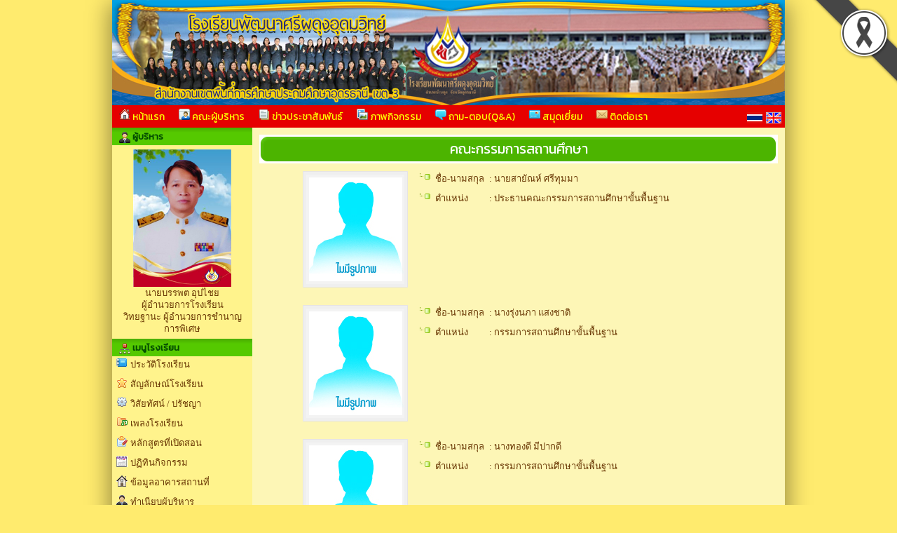

--- FILE ---
content_type: text/html; charset=UTF-8
request_url: http://www.phatthanasriphadung.ac.th/school-board
body_size: 6459
content:






<html>
<head>
<meta http-equiv="Content-Type" content="text/html; charset=utf-8">
<title>คณะกรรมการสถานศึกษา</title>
<meta name="description" content="คณะกรรมการสถานศึกษา โรงเรียนพัฒนาศรีผดุงอุดมวิทย์ 472 หมู่ที่ 7  ถนนสิทธิประศาสตร์  บ้านศรีผดุง ต.ศรีสุทโธ อ.บ้านดุง จ.อุดรธานี 41190 สำนักงานเขตพื้นที่การศึกษาประถมศึกษาอุดรธานี เขต 3">
<meta name="keywords" content="คณะกรรมการสถานศึกษา,โรงเรียนพัฒนาศรีผดุงอุดมวิทย์ , สำนักงานเขตพื้นที่การศึกษาประถมศึกษาอุดรธานี เขต3 , สพฐ , กระทรวงศึกษาธิการ , หลักสูตรแกนกลาง 2551 , ตำบลศรีสุทโธ , อำเภอบ้านดุง , จังหวัดอุดรธานี">
<link rel="stylesheet" href="site/css/style.css" type="text/css" media="screen" />
<link rel="stylesheet" href="https://cdnjs.cloudflare.com/ajax/libs/font-awesome/5.15.3/css/all.min.css">
<link rel='stylesheet' href='site/css/style-960.css' type='text/css' media='screen' /><style>a.link:link {color: #663300;}
								  a.link:visited {color: #663300;}
								  a.link:hover {color: #ff0000;}
								  a.link:active {color: #663300;}
								  body { color : #663300; }
								  </style><link rel='icon' href='_files/webconfig/41106787_0_20210215-145135.png' type='image/png' sizes='16x16'>
<style>
.cookie-container {
  position: fixed;
  bottom: -100%;
  left: 0;
  right: 0;
  background: rgba(0,0,0,.7);
  color: #f5f6fa;
  box-shadow: 0 -2px 16px rgba(47, 54, 64, 0.39);
  transition: 400ms;
  text-align:center;
  font-family: Athiti;
}

.cookie-container.active {
  bottom: 0;
}

.cookie-btn {
  background: #037ae1;
  border: 0;
  color: #f5f6fa;
  padding: 10px 10px;
  font-size: 14px;
  border-radius: 8px;
  cursor: pointer;
  font-family: Athiti;
}

.cookie-link{
  background: #037ae1;
  border: 0;
  color: #f5f6fa;
  padding: 10px 10px;
  font-size: 14px;
  border-radius: 8px;
  font-family: Athiti;  
}
</style><script type="text/javascript" src="js/jquery-1.5.1.min.js"></script>
</head>


    <body bgcolor="#ffeb6e" leftmargin="0" topmargin="0" marginwidth="0" marginheight="0">

<img src='_files_share/images/black_ribbon_top_right.png' class='black-ribbon stick-top stick-right' /><div id="wrapper">
<center>
<div id="box_shadow">

  <div class="box header">
	
	
		  
		               	<style>
					.head-web {
						background-image: url('_files/webconfig/41106787_2_20210215-145242.jpg');
						background-repeat: no-repeat;
						background-position: top center;
						height:150px;
					} 				
				</style>
				<div class="head-web"><div class="logo"></div></div>      
      		 
	<div class='navigation_menu_item'>
        <div class='floatleft'>  
              
            

            	
                        <a href='mainpage'><img src='images/img/itop_04.png'/> หน้าแรก</a>
                        <a href='executives'><img src='images/img/itop_05.png'/> คณะผู้บริหาร</a>
                        <a href='news'><img src='images/img/itop_06.png'/> ข่าวประชาสัมพันธ์</a>
                        <a href='gallery'><img src='images/img/itop_07.png'/> ภาพกิจกรรม</a>
                        <a href='webboard'><img src='images/img/itop_01.png'/> ถาม-ตอบ(Q&A)</a>
                        <a href='guestbook'><img src='images/img/itop_02.png'/> สมุดเยี่ยม</a>
                        <a href='contact'><img src='images/img/itop_03.png'/> ติดต่อเรา</a>
            
			

			              
        </div>
        <div class="floatright">
          <table cellpadding="0" cellspacing="0" border="0">
            <tr>
              <td style='padding-right:5px;'><a href="th" title="ภาษาไทย" class='flag'><img src="_files_share/images/icon_thai.gif" border='0' alt="ภาษาไทย"/></a></td>
              <td style='padding-right:5px;'><a href="en" title="ภาษาอังกฤษ" class='flag'><img src="_files_share/images/icon_english.gif" border='0' alt="ภาษาอังกฤษ"/></a></td>
            </tr>
          </table>
        </div>
    </div>    

	<link rel="stylesheet" href="https://cdnjs.cloudflare.com/ajax/libs/font-awesome/4.7.0/css/font-awesome.min.css">
    <style>
    .navigation_menu_item {
      overflow: hidden;
      background-color:#e60000;
          }
 
    .navigation_menu_item a {
      float: left;
      color: #ffff00; /*font color white*/
      text-decoration: none;
      text-align: center;
    }
 
    .dropdown {
      float: left;
      overflow: hidden;
    }
 
    .dropdown .dropbutton {
      border: none;
      outline: none;
      color: #ffff00;
      background-color: inherit;
      margin: 0;
      padding: 0px 0px;
    }
 
    .navigation_menu_item a:hover, .dropdown:hover .dropbutton {
      background-color: #e60000;;
      color: black;
    }
 
    .dropdown-content {
      display: none;
      position: absolute;
      background-color: #e6e6fa;
      z-index: 1;
    }
 
    .dropdown-content a {
      display: block;
      float: none;
      color: black;
      text-decoration: none;
      text-align: left;
    }
 
    .dropdown:hover .dropdown-content {
      display: block;
    }
 
    .dropdown-content a:hover {
      background-color: #87cefa;
    }

    
    .floatleft {
        float:left;
    }
    
    .floatright {
        float:right;
        padding:10 0 0 0;
    }

    .floatright .flag{
      padding:5px 5px;
      margin: auto;
      text-decoration: none;
      width:22px;
    }    
    .floatright a {
      padding:0 0 !important;
      margin:0 0 !important;
      text-decoration: none;
    }
  </style>  
  </div>


<table cellpadding="0" cellspacing="0" border="0" class="wrapper">
	<tr>
    	        <td class="sidebar" style="background-color:#fdf6b6;">
        	<div align="center"> 

<div style="text-align:center; width:100%;">
<table cellpadding="0" cellspacing="0" border="0" style="width:100%;" class="textData">
    		<tr><td class="bg_title" style="background-color:#55c900;color:#034d01;"><img src="_files_share/images/img/bul_boss.png" align="absmiddle"> ผู้บริหาร</td></tr>
              
    <tr><td style=" background-color:#fff38c;border:solid 1px #fff38c; padding:5px; line-height:13pt; text-align:center" align="center">
                        <img src="_files_school/41106787/person/thumb/41106787_0_20241010-085828.png" width="140" border="0"><br />
                นายบรรพต อุปไชย<br />
                ผู้อำนวยการโรงเรียน <br> วิทยฐานะ ผู้อำนวยการชำนาญการพิเศษ            </td></tr>                            
</table> 
</div>	    
<div style="text-align:center;">
<table cellpadding='0' cellspacing='0' border='0' style="width:100%">
    <tr>
		                <td class="bg_title" style=" background-color:#55c900; color:#034d01;"><img src="_files_share/images/img/bul_menu.png" align="absmiddle"> เมนูโรงเรียน</td></tr>                    
            
	</tr>
    <tr><td style=" background-color:#fff38c;border:solid 1px #fff38c;" align="center">
                <table cellpadding='0' cellspacing='0' border='0' width='100%' class='menu_site'>
				           
                <tr>
                                                <td style="border:none; border-bottom:solid 1px #DADADA dotted; text-align:left" valign="bottom" class="bul_menu2" align="left">
                                 <a class='link' style="color:" href="datashow_63257"  title="ประวัติโรงเรียน">ประวัติโรงเรียน</a>
                            </td>                    
                                        </tr>
           		           
                <tr>
                                                <td style="border:none; border-bottom:solid 1px #DADADA dotted; text-align:left" valign="bottom" class="bul_menu22" align="left">
                                 <a class='link' style="color:" href="datashow_63258"  title="สัญลักษณ์โรงเรียน">สัญลักษณ์โรงเรียน</a>
                            </td>                    
                                        </tr>
           		           
                <tr>
                                                <td style="border:none; border-bottom:solid 1px #DADADA dotted; text-align:left" valign="bottom" class="bul_menu10" align="left">
                                 <a class='link' style="color:" href="datashow_63259"  title="วิสัยทัศน์ / ปรัชญา">วิสัยทัศน์ / ปรัชญา</a>
                            </td>                    
                                        </tr>
           		           
                <tr>
                                                <td style="border:none; border-bottom:solid 1px #DADADA dotted; text-align:left" valign="bottom" class="bul_menu13" align="left">
                                 <a class='link' style="color:" href="datashow_63261"  title="เพลงโรงเรียน">เพลงโรงเรียน</a>
                            </td>                    
                                        </tr>
           		           
                <tr>
                                                <td style="border:none; border-bottom:solid 1px #DADADA dotted; text-align:left" valign="bottom" class="bul_menu40" align="left">
                                 <a class='link' style="color:" href="datashow_63262"  title="หลักสูตรที่เปิดสอน">หลักสูตรที่เปิดสอน</a>
                            </td>                    
                                        </tr>
           		           
                <tr>
                                                <td style="border:none; border-bottom:solid 1px #DADADA dotted; text-align:left" valign="bottom" class="bul_menu112" align="left">
                                 <a class='link' style="color:" href="calendar-school"  title="ปฏิทินกิจกรรม">ปฏิทินกิจกรรม</a>
                            </td>                    
                                        </tr>
           		           
                <tr>
                                                <td style="border:none; border-bottom:solid 1px #DADADA dotted; text-align:left" valign="bottom" class="bul_menu119" align="left">
                                 <a class='link' style="color:" href="building"  title="ข้อมูลอาคารสถานที่">ข้อมูลอาคารสถานที่</a>
                            </td>                    
                                        </tr>
           		           
                <tr>
                                                <td style="border:none; border-bottom:solid 1px #DADADA dotted; text-align:left" valign="bottom" class="bul_menu24" align="left">
                                 <a class='link' style="color:" href="management-team"  title="ทำเนียบผู้บริหาร">ทำเนียบผู้บริหาร</a>
                            </td>                    
                                        </tr>
           		           
                <tr>
                                                <td style="border:none; border-bottom:solid 1px #DADADA dotted; text-align:left" valign="bottom" class="bul_menu23" align="left">
                                 <a class='link' style="color:" href="school-board"  title="คณะกรรมการสถานศึกษา">คณะกรรมการสถานศึกษา</a>
                            </td>                    
                                        </tr>
           		           
                <tr>
                                                <td style="border:none; border-bottom:solid 1px #DADADA dotted; text-align:left" valign="bottom" class="bul_menu4" align="left">
                                 <a class='link' style="color:" href="students-committee"  title="คณะกรรมการนักเรียน">คณะกรรมการนักเรียน</a>
                            </td>                    
                                        </tr>
           		           
                <tr>
                                                <td style="border:none; border-bottom:solid 1px #DADADA dotted; text-align:left" valign="bottom" class="bul_menu79" align="left">
                                 <a class='link' style="color:" href="datashow_63268"  title="ข้อมูลนักเรียน">ข้อมูลนักเรียน</a>
                            </td>                    
                                        </tr>
           		           
                <tr>
                                                <td style="border:none; border-bottom:solid 1px #DADADA dotted; text-align:left" valign="bottom" class="bul_menu23" align="left">
                                 <a class='link' style="color:" href="datashow_63637"  title="อักษรย่อและสีประจำโรงเรียน">อักษรย่อและสีประจำโรงเรียน</a>
                            </td>                    
                                        </tr>
           		           
                <tr>
                                                <td style="border:none; border-bottom:solid 1px #DADADA dotted; text-align:left" valign="bottom" class="bul_menu79" align="left">
                                 <a class='link' style="color:" href="datashow_63638"  title="ระเบียบโรงเรียน">ระเบียบโรงเรียน</a>
                            </td>                    
                                        </tr>
           		           
                <tr>
                                                <td style="border:none; border-bottom:solid 1px #DADADA dotted; text-align:left" valign="bottom" class="bul_menu0" align="left">
                                 <a class='link' style="color:" href="datashow_63639"  title=""></a>
                            </td>                    
                                        </tr>
           		        </table>   
                                       
    </td></tr>                            
</table> 
</div>
<!--------- คณะผู้บริหารและบุคลากร ----------->      
<div style="text-align:center; ">
<table cellpadding="0" cellspacing="0" border="0" style="width:100%;">
    		<tr><td class="bg_title" style=" background-color:#55c900; color:#034d01;"><img src="_files_share/images/img/bul_person.png" align="absmiddle"> ฝ่ายบริหารและบุคลากร</td></tr>
      
    <tr><td style=" background-color:#fff38c;border:solid 1px #fff38c;" align="center">
        <table cellpadding="0" cellspacing="0" border="0" width="100%" class="menu_site">
              <tr>
                  <td style="border:none; border-bottom:solid 1px #DADADA dotted;" valign="bottom" align="left">
                      <div id='menu1'>
                          <ul>
                              <li>
                                  <a class='link' href="person_1" title="คณะผู้บริหาร">
                                      <img src="_files_share/images/gif/144.gif" align="absmiddle" border="0" />&nbsp;คณะผู้บริหาร                                  </a>
                              </li>
                          </ul>
                      </div>                                        
                  </td></tr>   
                   
              <tr>
                  <td style="border:none; border-bottom:solid 1px #DADADA dotted;" valign="bottom" align="left">
                      <div id='menu1'>
                          <ul>
                              <li>
                                  <a class='link' href="person_4845" title="สายชั้นอนุบาล">
                                      <img src="_files_share/images/gif/144.gif" align="absmiddle" border="0" />&nbsp;สายชั้นอนุบาล                                  </a>
                              </li>
                          </ul>
                      </div>                                        
                  </td></tr>  
                     
              <tr>
                  <td style="border:none; border-bottom:solid 1px #DADADA dotted;" valign="bottom" align="left">
                      <div id='menu1'>
                          <ul>
                              <li>
                                  <a class='link' href="person_4846" title="สายชั้นประถมศึกษาปีที่ 1">
                                      <img src="_files_share/images/gif/144.gif" align="absmiddle" border="0" />&nbsp;สายชั้นประถมศึกษาปีที่ 1                                  </a>
                              </li>
                          </ul>
                      </div>                                        
                  </td></tr>  
                     
              <tr>
                  <td style="border:none; border-bottom:solid 1px #DADADA dotted;" valign="bottom" align="left">
                      <div id='menu1'>
                          <ul>
                              <li>
                                  <a class='link' href="person_4847" title="สายชั้นประถมศึกษาปีที่ 2">
                                      <img src="_files_share/images/gif/144.gif" align="absmiddle" border="0" />&nbsp;สายชั้นประถมศึกษาปีที่ 2                                  </a>
                              </li>
                          </ul>
                      </div>                                        
                  </td></tr>  
                     
              <tr>
                  <td style="border:none; border-bottom:solid 1px #DADADA dotted;" valign="bottom" align="left">
                      <div id='menu1'>
                          <ul>
                              <li>
                                  <a class='link' href="person_4848" title="สายชั้นประถมศึกษาปีที่ 3">
                                      <img src="_files_share/images/gif/144.gif" align="absmiddle" border="0" />&nbsp;สายชั้นประถมศึกษาปีที่ 3                                  </a>
                              </li>
                          </ul>
                      </div>                                        
                  </td></tr>  
                     
              <tr>
                  <td style="border:none; border-bottom:solid 1px #DADADA dotted;" valign="bottom" align="left">
                      <div id='menu1'>
                          <ul>
                              <li>
                                  <a class='link' href="person_4849" title="สายชั้นประถมศึกษาปีที่ 4">
                                      <img src="_files_share/images/gif/144.gif" align="absmiddle" border="0" />&nbsp;สายชั้นประถมศึกษาปีที่ 4                                  </a>
                              </li>
                          </ul>
                      </div>                                        
                  </td></tr>  
                     
              <tr>
                  <td style="border:none; border-bottom:solid 1px #DADADA dotted;" valign="bottom" align="left">
                      <div id='menu1'>
                          <ul>
                              <li>
                                  <a class='link' href="person_4850" title="สายชั้นประถมศึกษาปีที่ 5">
                                      <img src="_files_share/images/gif/144.gif" align="absmiddle" border="0" />&nbsp;สายชั้นประถมศึกษาปีที่ 5                                  </a>
                              </li>
                          </ul>
                      </div>                                        
                  </td></tr>  
                     
              <tr>
                  <td style="border:none; border-bottom:solid 1px #DADADA dotted;" valign="bottom" align="left">
                      <div id='menu1'>
                          <ul>
                              <li>
                                  <a class='link' href="person_4851" title="สายชั้นประถมศึกษาปีที่ 6">
                                      <img src="_files_share/images/gif/144.gif" align="absmiddle" border="0" />&nbsp;สายชั้นประถมศึกษาปีที่ 6                                  </a>
                              </li>
                          </ul>
                      </div>                                        
                  </td></tr>  
                                                                  
        </table>  
                                      
    </td></tr>                            
</table>    
</div><!--------- โหวด ----------->     
	
<div style="text-align:center; ">
<table cellpadding="0" cellspacing="0" border="0" style="width:100%;">
    		<tr><td class="bg_title" style=" background-color:#55c900; color:#034d01;"><img src="_files_share/images/img/bul_vote.png" align="absmiddle"> แบบสำรวจความคิดเห็น</td></tr>
         
    <tr><td style=" background-color:#fff38c;border:solid 1px #fff38c;" align="center">
<table cellpadding="1" cellspacing="1" border="0" width="95%" align="center" class="textData">
                    <script language="JavaScript">
                    <!--
                    function MM_openBrWindow(theURL,winName,features) { //v2.0
                    window.open(theURL,winName,features).focus();
                    }
                    //-->
                    </script>
                                                <tr><td align="center"><font color="#FF0000">ไม่พบข้อมูล</font></td></tr>
                                        
                </table>            	
    </td></tr>                            
</table>    
</div>    <style>
.imagedropshadow {
	padding: 2px;
	border: solid 1px #EFEFEF;
}
a:hover img.imagedropshadow {
	border: solid 1px #CCC;
	-moz-box-shadow: 1px 1px 2px #999;
	-webkit-box-shadow: 1px 1px 2px #999;
        box-shadow: 1px 1px 2px #999;
}
</style>
<div style="text-align:center; ">
<table cellpadding='0' cellspacing='0' border='0' style="width:100%;">
    
  		<tr><td class="bg_title" style=" background-color:#55c900;color:#034d01;"><img src="_files_share/images/img/bul_menu.png" align="absmiddle"> ลิงก์น่าสนใจ</td></tr>
    
    <tr><td style=" background-color:#fff38c;border:solid 1px #fff38c; width:190px; text-align:center;" align='center'>
        <a rel="nofollow" href="http://www.moe.go.th/" title="กระทรวงศึกษาธิการ" target="_blank"><img src="images/banner/04-moe.gif" width="180" border="0" class="imagedropshadow" /></a></br>
        <a rel="nofollow" href="https://www.dltv.ac.th" title="มูลนิธิการศึกษาทางไกลผ่านดาวเทียม" target="_blank"><img src="images/banner/17-dltv.jpg" width="180" border="0" class="imagedropshadow" /></a></br>
        <a rel="nofollow" href="http://www.opec.go.th/" title="สำนักงานคณะกรรมการส่งเสริมการศึกษาเอกชน" target="_blank"><img src="images/banner/02-opec.gif" width="180" border="0" class="imagedropshadow" /></a></br>
        <a rel="nofollow" href="http://www.onesqa.or.th/th/index.php" title="สำนักงานรับรองมาตรฐานและประเมินคุณภาพการศึกษา(องค์การมหาชน)" target="_blank"><img src="images/banner/03-onesqa.gif" width="180" border="0" class="imagedropshadow" /></a></br>
        <a rel="nofollow" href="http://www.ksp.or.th/" title="คุรุสภา - สภาครูและบุคคลากรทางการศึกษา" target="_blank"><img src="images/banner/05-ksp.gif" width="180" border="0" class="imagedropshadow" /></a></br>
        <a rel="nofollow" href="https://www.mdes.go.th" title="MICT :: กระทรวงเทคโนโลยีสารสนเทศและการสื่อสาร" target="_blank"><img src="images/banner/06-mict.gif" width="180" border="0" class="imagedropshadow" /></a></br>
        <a rel="nofollow" href="http://www.trueplookpanya.com/true/index.php" title="True ปลูกปัญญา" target="_blank"><img src="images/banner/09-true.jpg" width="180" border="0" class="imagedropshadow" /></a></br>
        <a rel="nofollow" href="https://smartjob.doe.go.th/" title="Thai มีงานทำ" target="_blank"><img src="images/banner/thaijob.jpg" width="180" border="0" class="imagedropshadow" /></a></br>
        <a rel="nofollow" href="http://www.kruthai.net" title="ครูไทย" target="_blank"><img src="/banner/bannerkruthai.jpg" width="180" border="0" class="imagedropshadow" /></a></br>
        <a rel="dofollow" href="http://www.thaischool.in.th/" title="เว็บโรงเรียน" target="_blank"><img src="/banner/thaischool.jpg" width="180" border="0" class="imagedropshadow" /></a></br>
    </td></tr>                            
</table>    
</div>    <!--------- สถิติผู้เยี่ยมชม ----------->    
<div style="text-align:center; ">

<table cellpadding="0" cellspacing="0" border="0" style="width:100%;">
    		<tr><td class="bg_title" style=" background-color:#55c900; color:#034d01;"><img src="_files_share/images/img/bul_counter.png" align="absmiddle"> สถิติผู้เยี่ยมชม</td></tr>
      
    <tr><td style=" background-color:#fff38c;border:solid 1px #fff38c;" align="center">
         
            
            <table width="95%" cellpadding="1" cellspacing="1" border="0" class="textData">
				                <tr>
                    <td>เปิดเว็บไซต์</td>
                    <td align="right">27/01/2021</td>
                </tr>
                                
                                <tr>
             	   <td>ปรับปรุง</td>
                    <td align="right">14/11/2025</td>
                </tr>
				                <tr>
                    <td>สถิติผู้เข้าชม</td>
                    <td align="right">249026</td>
                </tr>
                <tr>
                    <td>Page Views</td>
                    <td align="right">918871</td>
                </tr>
            </table>     
                
    </td></tr>                            
</table>    
</div>     
<table cellpadding="0" cellpadding="0" width="100%" border="0">
	<tr>
	  <td valign="top" align="center">
		
				
		<table width="100%" align="center" cellpadding="0" cellpadding="0">
			<tr>
				<td align="left" style="padding:0 0 5px 0;">
									</td>
			 </tr>
			                        
		</table>

	  </td>
	</tr>
  </table> </div>
        </td>
                
        <td class="content" style="background-color:#fdf6b6">
        
                <!--------------------------  จุดเริ่มต้นข้อมูล ------------------------->
<table width="100%" height="41" border="0" cellpadding="0" cellspacing="0" style=" background-color:#55c900;">
	<tr>
		<td><img src="_files_share/images/bar_blank_01.png" width="25" height="41" alt=""></td>
		<td background="_files_share/images/bar_blank_02.png" width="100%" height="41" class="txt_title_bar">
			คณะกรรมการสถานศึกษา        </td>
		<td><img src="_files_share/images/bar_blank_03.png" width="25" height="41" alt=""></td>
	</tr>
</table>  
        

        
<table cellpadding="0" cellpadding="0" border="0" width="100%">
	<tr>	
        <td width="100%" valign="top" align="center" style="padding:0 5px 3px 50px;">

                  <table cellpadding="3" cellpadding="3" width="100%">
                          <tr>
                              <td width="160" valign="top" align="center">
                                                                    	  <table cellpadding="0" cellpadding="0" border="0"><tr><td valign="top" align="center">
                                      <div class="img">
                                          <img src="_files_share/images/img/nopic_person.jpg" border="0"></div>
                                      </td></tr></table>
                                                                </td>
                              <td align="left" valign="top" style="line-height:16pt;">
                                  <table cellpadding="3" cellspacing="1" border="0" class="textData">
                                  		<tr>
                                        	<td class="bul_icon05">ชื่อ-นามสกุล</td>
                                            <td>: นายสายัณห์  ศรีทุมมา</td></tr>
                                        <tr>
                                        	<td class="bul_icon05">ตำแหน่ง</td>
                                            <td>: ประธานคณะกรรมการสถานศึกษาขั้นพื้นฐาน</td></tr>
                                  		                                            
                                         
                                                                                      
                                  		                                        <!--<tr><td class="bul_icon09" valign="top" colspan="2"><a class='link' href="school-board/management-team-10213/">เพิ่มเติม..</a></td></tr> -->
                                  </table>
                              </td></tr>                                    
                  </table> 

		</td>
	</tr>
</table>    

        
<table cellpadding="0" cellpadding="0" border="0" width="100%">
	<tr>	
        <td width="100%" valign="top" align="center" style="padding:0 5px 3px 50px;">

                  <table cellpadding="3" cellpadding="3" width="100%">
                          <tr>
                              <td width="160" valign="top" align="center">
                                                                    	  <table cellpadding="0" cellpadding="0" border="0"><tr><td valign="top" align="center">
                                      <div class="img">
                                          <img src="_files_share/images/img/nopic_person.jpg" border="0"></div>
                                      </td></tr></table>
                                                                </td>
                              <td align="left" valign="top" style="line-height:16pt;">
                                  <table cellpadding="3" cellspacing="1" border="0" class="textData">
                                  		<tr>
                                        	<td class="bul_icon05">ชื่อ-นามสกุล</td>
                                            <td>: นางรุ่งนภา  แสงชาติ</td></tr>
                                        <tr>
                                        	<td class="bul_icon05">ตำแหน่ง</td>
                                            <td>: กรรมการสถานศึกษาขั้นพื้นฐาน</td></tr>
                                  		                                            
                                         
                                                                                      
                                  		                                        <!--<tr><td class="bul_icon09" valign="top" colspan="2"><a class='link' href="school-board/management-team-10214/">เพิ่มเติม..</a></td></tr> -->
                                  </table>
                              </td></tr>                                    
                  </table> 

		</td>
	</tr>
</table>    

        
<table cellpadding="0" cellpadding="0" border="0" width="100%">
	<tr>	
        <td width="100%" valign="top" align="center" style="padding:0 5px 3px 50px;">

                  <table cellpadding="3" cellpadding="3" width="100%">
                          <tr>
                              <td width="160" valign="top" align="center">
                                                                    	  <table cellpadding="0" cellpadding="0" border="0"><tr><td valign="top" align="center">
                                      <div class="img">
                                          <img src="_files_share/images/img/nopic_person.jpg" border="0"></div>
                                      </td></tr></table>
                                                                </td>
                              <td align="left" valign="top" style="line-height:16pt;">
                                  <table cellpadding="3" cellspacing="1" border="0" class="textData">
                                  		<tr>
                                        	<td class="bul_icon05">ชื่อ-นามสกุล</td>
                                            <td>: นางทองดี  มีปากดี</td></tr>
                                        <tr>
                                        	<td class="bul_icon05">ตำแหน่ง</td>
                                            <td>: กรรมการสถานศึกษาขั้นพื้นฐาน</td></tr>
                                  		                                            
                                         
                                                                                      
                                  		                                        <!--<tr><td class="bul_icon09" valign="top" colspan="2"><a class='link' href="school-board/management-team-10217/">เพิ่มเติม..</a></td></tr> -->
                                  </table>
                              </td></tr>                                    
                  </table> 

		</td>
	</tr>
</table>    

        
<table cellpadding="0" cellpadding="0" border="0" width="100%">
	<tr>	
        <td width="100%" valign="top" align="center" style="padding:0 5px 3px 50px;">

                  <table cellpadding="3" cellpadding="3" width="100%">
                          <tr>
                              <td width="160" valign="top" align="center">
                                                                    	  <table cellpadding="0" cellpadding="0" border="0"><tr><td valign="top" align="center">
                                      <div class="img">
                                          <img src="_files_share/images/img/nopic_person.jpg" border="0"></div>
                                      </td></tr></table>
                                                                </td>
                              <td align="left" valign="top" style="line-height:16pt;">
                                  <table cellpadding="3" cellspacing="1" border="0" class="textData">
                                  		<tr>
                                        	<td class="bul_icon05">ชื่อ-นามสกุล</td>
                                            <td>: นายสุวรรณ  สัมพะโว  </td></tr>
                                        <tr>
                                        	<td class="bul_icon05">ตำแหน่ง</td>
                                            <td>: กรรมการสถานศึกษาขั้นพื้นฐาน</td></tr>
                                  		                                            
                                         
                                                                                      
                                  		                                        <!--<tr><td class="bul_icon09" valign="top" colspan="2"><a class='link' href="school-board/management-team-10219/">เพิ่มเติม..</a></td></tr> -->
                                  </table>
                              </td></tr>                                    
                  </table> 

		</td>
	</tr>
</table>    

        
<table cellpadding="0" cellpadding="0" border="0" width="100%">
	<tr>	
        <td width="100%" valign="top" align="center" style="padding:0 5px 3px 50px;">

                  <table cellpadding="3" cellpadding="3" width="100%">
                          <tr>
                              <td width="160" valign="top" align="center">
                                                                    	  <table cellpadding="0" cellpadding="0" border="0"><tr><td valign="top" align="center">
                                      <div class="img">
                                          <img src="_files_share/images/img/nopic_person.jpg" border="0"></div>
                                      </td></tr></table>
                                                                </td>
                              <td align="left" valign="top" style="line-height:16pt;">
                                  <table cellpadding="3" cellspacing="1" border="0" class="textData">
                                  		<tr>
                                        	<td class="bul_icon05">ชื่อ-นามสกุล</td>
                                            <td>: นายวินิจ ชีพจำเป็น</td></tr>
                                        <tr>
                                        	<td class="bul_icon05">ตำแหน่ง</td>
                                            <td>: กรรมการสถานศึกษาขั้นพื้นฐาน</td></tr>
                                  		                                            
                                         
                                                                                      
                                  		                                        <!--<tr><td class="bul_icon09" valign="top" colspan="2"><a class='link' href="school-board/management-team-10220/">เพิ่มเติม..</a></td></tr> -->
                                  </table>
                              </td></tr>                                    
                  </table> 

		</td>
	</tr>
</table>    

        
<table cellpadding="0" cellpadding="0" border="0" width="100%">
	<tr>	
        <td width="100%" valign="top" align="center" style="padding:0 5px 3px 50px;">

                  <table cellpadding="3" cellpadding="3" width="100%">
                          <tr>
                              <td width="160" valign="top" align="center">
                                                                    	  <table cellpadding="0" cellpadding="0" border="0"><tr><td valign="top" align="center">
                                      <div class="img">
                                          <img src="_files_share/images/img/nopic_person.jpg" border="0"></div>
                                      </td></tr></table>
                                                                </td>
                              <td align="left" valign="top" style="line-height:16pt;">
                                  <table cellpadding="3" cellspacing="1" border="0" class="textData">
                                  		<tr>
                                        	<td class="bul_icon05">ชื่อ-นามสกุล</td>
                                            <td>: นายคำผล  วิบูลย์ศิลป์  </td></tr>
                                        <tr>
                                        	<td class="bul_icon05">ตำแหน่ง</td>
                                            <td>: กรรมการสถานศึกษาขั้นพื้นฐาน</td></tr>
                                  		                                            
                                         
                                                                                      
                                  		                                        <!--<tr><td class="bul_icon09" valign="top" colspan="2"><a class='link' href="school-board/management-team-10221/">เพิ่มเติม..</a></td></tr> -->
                                  </table>
                              </td></tr>                                    
                  </table> 

		</td>
	</tr>
</table>    

        
<table cellpadding="0" cellpadding="0" border="0" width="100%">
	<tr>	
        <td width="100%" valign="top" align="center" style="padding:0 5px 3px 50px;">

                  <table cellpadding="3" cellpadding="3" width="100%">
                          <tr>
                              <td width="160" valign="top" align="center">
                                                                    	  <table cellpadding="0" cellpadding="0" border="0"><tr><td valign="top" align="center">
                                      <div class="img">
                                          <img src="_files_share/images/img/nopic_person.jpg" border="0"></div>
                                      </td></tr></table>
                                                                </td>
                              <td align="left" valign="top" style="line-height:16pt;">
                                  <table cellpadding="3" cellspacing="1" border="0" class="textData">
                                  		<tr>
                                        	<td class="bul_icon05">ชื่อ-นามสกุล</td>
                                            <td>: นายบรรพต อุปไชย</td></tr>
                                        <tr>
                                        	<td class="bul_icon05">ตำแหน่ง</td>
                                            <td>: กรรมการ/เลขานุการสถานศึกษาขั้นพื้นฐาน</td></tr>
                                  		                                            
                                         
                                                                                      
                                  		                                        <!--<tr><td class="bul_icon09" valign="top" colspan="2"><a class='link' href="school-board/management-team-10223/">เพิ่มเติม..</a></td></tr> -->
                                  </table>
                              </td></tr>                                    
                  </table> 

		</td>
	</tr>
</table>    

        
<table cellpadding="0" cellpadding="0" border="0" width="100%">
	<tr>	
        <td width="100%" valign="top" align="center" style="padding:0 5px 3px 50px;">

                  <table cellpadding="3" cellpadding="3" width="100%">
                          <tr>
                              <td width="160" valign="top" align="center">
                                                                    	  <table cellpadding="0" cellpadding="0" border="0"><tr><td valign="top" align="center">
                                      <div class="img">
                                          <img src="_files_share/images/img/nopic_person.jpg" border="0"></div>
                                      </td></tr></table>
                                                                </td>
                              <td align="left" valign="top" style="line-height:16pt;">
                                  <table cellpadding="3" cellspacing="1" border="0" class="textData">
                                  		<tr>
                                        	<td class="bul_icon05">ชื่อ-นามสกุล</td>
                                            <td>: นางสาวศิรินาถ แสนพวง</td></tr>
                                        <tr>
                                        	<td class="bul_icon05">ตำแหน่ง</td>
                                            <td>: คณะกรรมการสถานศึกษาขึ้นพื้นฐาน</td></tr>
                                  		                                            
                                         
                                                                                      
                                  		                                        <!--<tr><td class="bul_icon09" valign="top" colspan="2"><a class='link' href="school-board/management-team-12550/">เพิ่มเติม..</a></td></tr> -->
                                  </table>
                              </td></tr>                                    
                  </table> 

		</td>
	</tr>
</table>    

        
<table cellpadding="0" cellpadding="0" border="0" width="100%">
	<tr>	
        <td width="100%" valign="top" align="center" style="padding:0 5px 3px 50px;">

                  <table cellpadding="3" cellpadding="3" width="100%">
                          <tr>
                              <td width="160" valign="top" align="center">
                                                                    	  <table cellpadding="0" cellpadding="0" border="0"><tr><td valign="top" align="center">
                                      <div class="img">
                                          <img src="_files_share/images/img/nopic_person.jpg" border="0"></div>
                                      </td></tr></table>
                                                                </td>
                              <td align="left" valign="top" style="line-height:16pt;">
                                  <table cellpadding="3" cellspacing="1" border="0" class="textData">
                                  		<tr>
                                        	<td class="bul_icon05">ชื่อ-นามสกุล</td>
                                            <td>: นายวีระพล รักเสมอวงศ์</td></tr>
                                        <tr>
                                        	<td class="bul_icon05">ตำแหน่ง</td>
                                            <td>: คณะกรรมการสถานศึกษาขึ้นพื้นฐาน</td></tr>
                                  		                                            
                                         
                                                                                      
                                  		                                        <!--<tr><td class="bul_icon09" valign="top" colspan="2"><a class='link' href="school-board/management-team-12551/">เพิ่มเติม..</a></td></tr> -->
                                  </table>
                              </td></tr>                                    
                  </table> 

		</td>
	</tr>
</table>    

        
<table cellpadding="0" cellpadding="0" border="0" width="100%">
	<tr>	
        <td width="100%" valign="top" align="center" style="padding:0 5px 3px 50px;">

                  <table cellpadding="3" cellpadding="3" width="100%">
                          <tr>
                              <td width="160" valign="top" align="center">
                                                                    	  <table cellpadding="0" cellpadding="0" border="0"><tr><td valign="top" align="center">
                                      <div class="img">
                                          <img src="_files_share/images/img/nopic_person.jpg" border="0"></div>
                                      </td></tr></table>
                                                                </td>
                              <td align="left" valign="top" style="line-height:16pt;">
                                  <table cellpadding="3" cellspacing="1" border="0" class="textData">
                                  		<tr>
                                        	<td class="bul_icon05">ชื่อ-นามสกุล</td>
                                            <td>: นางเพชร สุมาศรี</td></tr>
                                        <tr>
                                        	<td class="bul_icon05">ตำแหน่ง</td>
                                            <td>: คณะกรรมการสถานศึกษาขึ้นพื้นฐาน</td></tr>
                                  		                                            
                                         
                                                                                      
                                  		                                        <!--<tr><td class="bul_icon09" valign="top" colspan="2"><a class='link' href="school-board/management-team-12552/">เพิ่มเติม..</a></td></tr> -->
                                  </table>
                              </td></tr>                                    
                  </table> 

		</td>
	</tr>
</table>    

        
<table cellpadding="0" cellpadding="0" border="0" width="100%">
	<tr>	
        <td width="100%" valign="top" align="center" style="padding:0 5px 3px 50px;">

                  <table cellpadding="3" cellpadding="3" width="100%">
                          <tr>
                              <td width="160" valign="top" align="center">
                                                                    	  <table cellpadding="0" cellpadding="0" border="0"><tr><td valign="top" align="center">
                                      <div class="img">
                                          <img src="_files_share/images/img/nopic_person.jpg" border="0"></div>
                                      </td></tr></table>
                                                                </td>
                              <td align="left" valign="top" style="line-height:16pt;">
                                  <table cellpadding="3" cellspacing="1" border="0" class="textData">
                                  		<tr>
                                        	<td class="bul_icon05">ชื่อ-นามสกุล</td>
                                            <td>: นายคนึง บุตรคง</td></tr>
                                        <tr>
                                        	<td class="bul_icon05">ตำแหน่ง</td>
                                            <td>: คณะกรรมการสถานศึกษาขึ้นพื้นฐาน</td></tr>
                                  		                                            
                                         
                                                                                      
                                  		                                        <!--<tr><td class="bul_icon09" valign="top" colspan="2"><a class='link' href="school-board/management-team-12553/">เพิ่มเติม..</a></td></tr> -->
                                  </table>
                              </td></tr>                                    
                  </table> 

		</td>
	</tr>
</table>    

        
<table cellpadding="0" cellpadding="0" border="0" width="100%">
	<tr>	
        <td width="100%" valign="top" align="center" style="padding:0 5px 3px 50px;">

                  <table cellpadding="3" cellpadding="3" width="100%">
                          <tr>
                              <td width="160" valign="top" align="center">
                                                                    	  <table cellpadding="0" cellpadding="0" border="0"><tr><td valign="top" align="center">
                                      <div class="img">
                                          <img src="_files_share/images/img/nopic_person.jpg" border="0"></div>
                                      </td></tr></table>
                                                                </td>
                              <td align="left" valign="top" style="line-height:16pt;">
                                  <table cellpadding="3" cellspacing="1" border="0" class="textData">
                                  		<tr>
                                        	<td class="bul_icon05">ชื่อ-นามสกุล</td>
                                            <td>: นายพยอม  กุลบุตร์</td></tr>
                                        <tr>
                                        	<td class="bul_icon05">ตำแหน่ง</td>
                                            <td>: คณะกรรมการสถานศึกษาขึ้นพื้นฐาน</td></tr>
                                  		                                            
                                         
                                                                                      
                                  		                                        <!--<tr><td class="bul_icon09" valign="top" colspan="2"><a class='link' href="school-board/management-team-12554/">เพิ่มเติม..</a></td></tr> -->
                                  </table>
                              </td></tr>                                    
                  </table> 

		</td>
	</tr>
</table>    

        
<table cellpadding="0" cellpadding="0" border="0" width="100%">
	<tr>	
        <td width="100%" valign="top" align="center" style="padding:0 5px 3px 50px;">

                  <table cellpadding="3" cellpadding="3" width="100%">
                          <tr>
                              <td width="160" valign="top" align="center">
                                                                    	  <table cellpadding="0" cellpadding="0" border="0"><tr><td valign="top" align="center">
                                      <div class="img">
                                          <img src="_files_share/images/img/nopic_person.jpg" border="0"></div>
                                      </td></tr></table>
                                                                </td>
                              <td align="left" valign="top" style="line-height:16pt;">
                                  <table cellpadding="3" cellspacing="1" border="0" class="textData">
                                  		<tr>
                                        	<td class="bul_icon05">ชื่อ-นามสกุล</td>
                                            <td>: นายมงคล คำรินทร์</td></tr>
                                        <tr>
                                        	<td class="bul_icon05">ตำแหน่ง</td>
                                            <td>: คณะกรรมการสถานศึกษาขึ้นพื้นฐาน</td></tr>
                                  		                                            
                                         
                                                                                      
                                  		                                        <!--<tr><td class="bul_icon09" valign="top" colspan="2"><a class='link' href="school-board/management-team-12555/">เพิ่มเติม..</a></td></tr> -->
                                  </table>
                              </td></tr>                                    
                  </table> 

		</td>
	</tr>
</table>    

        
<table cellpadding="0" cellpadding="0" border="0" width="100%">
	<tr>	
        <td width="100%" valign="top" align="center" style="padding:0 5px 3px 50px;">

                  <table cellpadding="3" cellpadding="3" width="100%">
                          <tr>
                              <td width="160" valign="top" align="center">
                                                                    	  <table cellpadding="0" cellpadding="0" border="0"><tr><td valign="top" align="center">
                                      <div class="img">
                                          <img src="_files_share/images/img/nopic_person.jpg" border="0"></div>
                                      </td></tr></table>
                                                                </td>
                              <td align="left" valign="top" style="line-height:16pt;">
                                  <table cellpadding="3" cellspacing="1" border="0" class="textData">
                                  		<tr>
                                        	<td class="bul_icon05">ชื่อ-นามสกุล</td>
                                            <td>: นายปริญญา  ก้อนวิมล</td></tr>
                                        <tr>
                                        	<td class="bul_icon05">ตำแหน่ง</td>
                                            <td>: คณะกรรมการสถานศึกษาขึ้นพื้นฐาน</td></tr>
                                  		                                            
                                         
                                                                                      
                                  		                                        <!--<tr><td class="bul_icon09" valign="top" colspan="2"><a class='link' href="school-board/management-team-12556/">เพิ่มเติม..</a></td></tr> -->
                                  </table>
                              </td></tr>                                    
                  </table> 

		</td>
	</tr>
</table>    

        
<table cellpadding="0" cellpadding="0" border="0" width="100%">
	<tr>	
        <td width="100%" valign="top" align="center" style="padding:0 5px 3px 50px;">

                  <table cellpadding="3" cellpadding="3" width="100%">
                          <tr>
                              <td width="160" valign="top" align="center">
                                                                    	  <table cellpadding="0" cellpadding="0" border="0"><tr><td valign="top" align="center">
                                      <div class="img">
                                          <img src="_files_share/images/img/nopic_person.jpg" border="0"></div>
                                      </td></tr></table>
                                                                </td>
                              <td align="left" valign="top" style="line-height:16pt;">
                                  <table cellpadding="3" cellspacing="1" border="0" class="textData">
                                  		<tr>
                                        	<td class="bul_icon05">ชื่อ-นามสกุล</td>
                                            <td>: นายปัญญา  ปักศรี</td></tr>
                                        <tr>
                                        	<td class="bul_icon05">ตำแหน่ง</td>
                                            <td>: คณะกรรมการสถานศึกษาขึ้นพื้นฐาน</td></tr>
                                  		                                            
                                         
                                                                                      
                                  		                                        <!--<tr><td class="bul_icon09" valign="top" colspan="2"><a class='link' href="school-board/management-team-12557/">เพิ่มเติม..</a></td></tr> -->
                                  </table>
                              </td></tr>                                    
                  </table> 

		</td>
	</tr>
</table>    

       


        
                <!--------------------------  จุดสิ้นสุดข้อมูล ------------------------->

        </td>
    </tr>
</table>
<div class="box footer"><table border="0" cellpadding="0" cellspacing="0" align="center" width="100%">
	<tr>
		<td background="_files_share/images/footer_01.png" width="100%" height="8" style="background-color:#ffd200"></td>
	</tr>
	<tr>
		<td background="_files_share/images/footer_02.png" width="100%" height="60" style="color:#ffffff; line-height:15pt; text-align:center;background-color:#ffd200" class="txt_school_footer">
        	<div align="center" style="text-align:center">
โรงเรียนพัฒนาศรีผดุงอุดมวิทย์<br />
&copy; copyright@2010 thaischool.in.th. All rights reserved. Power by : <a class='link' href="https://www.webs.co.th/school/" target="_blank" style="color:#D7EBFF" title="เว็บโรงเรียน">Thaischool.</a>,<a href="http://www.webs.co.th" target="_blank" title="รับทำเว็บ">รับทำเว็บ</a>
</div>        </td>
	</tr>
</table>

 

<script type="text/javascript">
  var _gaq = _gaq || [];
  _gaq.push(['_setAccount', 'UA-7431945-20']);
  _gaq.push(['_trackPageview']);
  (function() {
    var ga = document.createElement('script'); ga.type = 'text/javascript'; ga.async = true;
    ga.src = ('https:' == document.location.protocol ? 'https://ssl' : 'http://www') + '.google-analytics.com/ga.js';
    var s = document.getElementsByTagName('script')[0]; s.parentNode.insertBefore(ga, s);
  })();
</script></div>
</div>
</center>
</div>
</body>
</html>

--- FILE ---
content_type: text/css
request_url: http://www.phatthanasriphadung.ac.th/site/css/style-960.css
body_size: 655
content:
.wrapper {
	margin:auto;
	width:960px;
}

.box {
	border-radius: 0px;
	font-size: 150%;
}

.header, .footer {
	
}

.sidebar {
	width: 200px;
	height:100%;
	margin-bottom: 20px;
	padding: 0;
	vertical-align:top;
}

.sidebar2 {
	width: 200px;
	height:100%;
	margin-bottom: 20px;
	padding: 0;
	vertical-align:top;
}

.content {
	width:auto;
	padding:10px;
	vertical-align:top;
}

.clear{
	clear:both;
}

/* ################################# */
/* ######## ทำกรอบเว็บไซต์เบลอ ######### */
/* ################################# */
 #box_shadow{
width:960px; height:auto;	 
-webkit-box-shadow: 0px 10px 30px 5px rgba(0,0,0,0.39);
-moz-box-shadow: 0px 10px 30px 5px rgba(0,0,0,0.39);
box-shadow: 0px 10px 30px 5px rgba(0,0,0,0.39);
}

.bg_title{
	font-family: 'Kanit', sans-serif;
}

.txt_title_bar {	
	font-family: 'Kanit', sans-serif;
	font-size: 20px;
}

.txt_titlebar{
	font-family: 'Kanit', sans-serif;
	font-size:14px;
	color:#FFF; padding-left:15px;  font-weight:bold;
}

 #gallery_index  img {
	max-height: 130px;
	max-width: 150px;
	object-fit: cover;
}

.news_index img.pBig{
	width:265px;
}

.news_index img.pThumb{
	width:80px;
}

/* ------ Menu Top --------*/
.navigation_menu_item a{
	font-family:"Kanit", sans-serif;
	font-size: 14px;
    padding: 5px 10px;
}

.dropdown .dropbutton {
	font-family:"Kanit", sans-serif;
	font-size:14px; 	
	padding: 5px 10px;
}

.dropdown-content a {
	padding: 5px 10px;
	font-size: 14px;
	width:170px;
}

/* ------ Banner Web --------*/
.banner_web img {
  width:195px;
  padding-bottom:5px;
}

--- FILE ---
content_type: text/css
request_url: http://www.phatthanasriphadung.ac.th/site/css/bulete_menu.css
body_size: 839
content:
@charset "utf-8";
.bul_menu1{padding-left:25px;background: url('../images/theme/icon/1.gif') 5px 1px no-repeat; padding-bottom:7px;}
.bul_menu2{padding-left:25px;background: url('../images/theme/icon/2.gif') 5px 1px no-repeat; padding-bottom:7px;}
.bul_menu3{padding-left:25px;background: url('../images/theme/icon/3.gif') 5px 1px no-repeat; padding-bottom:7px;}
.bul_menu4{padding-left:25px;background: url('../images/theme/icon/4.gif') 5px 1px no-repeat; padding-bottom:7px;}
.bul_menu5{padding-left:25px;background: url('../images/theme/icon/5.gif') 5px 1px no-repeat; padding-bottom:7px;}
.bul_menu6{padding-left:25px;background: url('../images/theme/icon/6.gif') 5px 1px no-repeat; padding-bottom:7px;}
.bul_menu7{padding-left:25px;background: url('../images/theme/icon/7.gif') 5px 1px no-repeat; padding-bottom:7px;}
.bul_menu8{padding-left:25px;background: url('../images/theme/icon/8.gif') 5px 1px no-repeat; padding-bottom:7px;}
.bul_menu9{padding-left:25px;background: url('../images/theme/icon/9.gif') 5px 1px no-repeat; padding-bottom:7px;}
.bul_menu10{padding-left:25px;background: url('../images/theme/icon/10.gif') 5px 1px no-repeat; padding-bottom:7px;}
.bul_menu11{padding-left:25px;background: url('../images/theme/icon/11.gif') 5px 1px no-repeat; padding-bottom:7px;}
.bul_menu12{padding-left:25px;background: url('../images/theme/icon/12.gif') 5px 1px no-repeat; padding-bottom:7px;}
.bul_menu13{padding-left:25px;background: url('../images/theme/icon/13.gif') 5px 1px no-repeat; padding-bottom:7px;}
.bul_menu14{padding-left:25px;background: url('../images/theme/icon/14.gif') 5px 1px no-repeat; padding-bottom:7px;}
.bul_menu15{padding-left:25px;background: url('../images/theme/icon/15.gif') 5px 1px no-repeat; padding-bottom:7px;}
.bul_menu16{padding-left:25px;background: url('../images/theme/icon/16.gif') 5px 1px no-repeat; padding-bottom:7px;}
.bul_menu17{padding-left:25px;background: url('../images/theme/icon/17.gif') 5px 1px no-repeat; padding-bottom:7px;}
.bul_menu18{padding-left:25px;background: url('../images/theme/icon/18.gif') 5px 1px no-repeat; padding-bottom:7px;}
.bul_menu19{padding-left:25px;background: url('../images/theme/icon/19.gif') 5px 1px no-repeat; padding-bottom:7px;}
.bul_menu20{padding-left:25px;background: url('../images/theme/icon/20.gif') 5px 1px no-repeat; padding-bottom:7px;}
.bul_menu21{padding-left:25px;background: url('../images/theme/icon/21.gif') 5px 1px no-repeat; padding-bottom:7px;}
.bul_menu22{padding-left:25px;background: url('../images/theme/icon/22.gif') 5px 1px no-repeat; padding-bottom:7px;}
.bul_menu23{padding-left:25px;background: url('../images/theme/icon/23.gif') 5px 1px no-repeat; padding-bottom:7px;}
.bul_menu24{padding-left:25px;background: url('../images/theme/icon/24.gif') 5px 1px no-repeat; padding-bottom:7px;}
.bul_menu25{padding-left:25px;background: url('../images/theme/icon/25.gif') 5px 1px no-repeat; padding-bottom:7px;}
.bul_menu26{padding-left:25px;background: url('../images/theme/icon/26.gif') 5px 1px no-repeat; padding-bottom:7px;}
.bul_menu27{padding-left:25px;background: url('../images/theme/icon/27.gif') 5px 1px no-repeat; padding-bottom:7px;}
.bul_menu28{padding-left:25px;background: url('../images/theme/icon/28.gif') 5px 1px no-repeat; padding-bottom:7px;}
.bul_menu29{padding-left:25px;background: url('../images/theme/icon/29.gif') 5px 1px no-repeat; padding-bottom:7px;}
.bul_menu30{padding-left:25px;background: url('../images/theme/icon/30.gif') 5px 1px no-repeat; padding-bottom:7px;}
.bul_menu31{padding-left:25px;background: url('../images/theme/icon/31.gif') 5px 1px no-repeat; padding-bottom:7px;}
.bul_menu32{padding-left:25px;background: url('../images/theme/icon/32.gif') 5px 1px no-repeat; padding-bottom:7px;}
.bul_menu33{padding-left:25px;background: url('../images/theme/icon/33.gif') 5px 1px no-repeat; padding-bottom:7px;}
.bul_menu34{padding-left:25px;background: url('../images/theme/icon/34.gif') 5px 1px no-repeat; padding-bottom:7px;}
.bul_menu35{padding-left:25px;background: url('../images/theme/icon/35.gif') 5px 1px no-repeat; padding-bottom:7px;}
.bul_menu36{padding-left:25px;background: url('../images/theme/icon/36.gif') 5px 1px no-repeat; padding-bottom:7px;}
.bul_menu37{padding-left:25px;background: url('../images/theme/icon/37.gif') 5px 1px no-repeat; padding-bottom:7px;}
.bul_menu38{padding-left:25px;background: url('../images/theme/icon/38.gif') 5px 1px no-repeat; padding-bottom:7px;}
.bul_menu39{padding-left:25px;background: url('../images/theme/icon/39.gif') 5px 1px no-repeat; padding-bottom:7px;}
.bul_menu40{padding-left:25px;background: url('../images/theme/icon/40.gif') 5px 1px no-repeat; padding-bottom:7px;}
.bul_menu41{padding-left:25px;background: url('../images/theme/icon/41.gif') 5px 1px no-repeat; padding-bottom:7px;}
.bul_menu42{padding-left:25px;background: url('../images/theme/icon/42.gif') 5px 1px no-repeat; padding-bottom:7px;}
.bul_menu43{padding-left:25px;background: url('../images/theme/icon/43.gif') 5px 1px no-repeat; padding-bottom:7px;}
.bul_menu44{padding-left:25px;background: url('../images/theme/icon/44.gif') 5px 1px no-repeat; padding-bottom:7px;}
.bul_menu45{padding-left:25px;background: url('../images/theme/icon/45.gif') 5px 1px no-repeat; padding-bottom:7px;}
.bul_menu46{padding-left:25px;background: url('../images/theme/icon/46.gif') 5px 1px no-repeat; padding-bottom:7px;}
.bul_menu47{padding-left:25px;background: url('../images/theme/icon/47.gif') 5px 1px no-repeat; padding-bottom:7px;}
.bul_menu48{padding-left:25px;background: url('../images/theme/icon/48.gif') 5px 1px no-repeat; padding-bottom:7px;}
.bul_menu49{padding-left:25px;background: url('../images/theme/icon/49.gif') 5px 1px no-repeat; padding-bottom:7px;}
.bul_menu50{padding-left:25px;background: url('../images/theme/icon/50.gif') 5px 1px no-repeat; padding-bottom:7px;}
.bul_menu51{padding-left:25px;background: url('../images/theme/icon/51.gif') 5px 1px no-repeat; padding-bottom:7px;}
.bul_menu52{padding-left:25px;background: url('../images/theme/icon/52.gif') 5px 1px no-repeat; padding-bottom:7px;}
.bul_menu53{padding-left:25px;background: url('../images/theme/icon/53.gif') 5px 1px no-repeat; padding-bottom:7px;}
.bul_menu54{padding-left:25px;background: url('../images/theme/icon/54.gif') 5px 1px no-repeat; padding-bottom:7px;}
.bul_menu55{padding-left:25px;background: url('../images/theme/icon/55.gif') 5px 1px no-repeat; padding-bottom:7px;}
.bul_menu56{padding-left:25px;background: url('../images/theme/icon/56.gif') 5px 1px no-repeat; padding-bottom:7px;}
.bul_menu57{padding-left:25px;background: url('../images/theme/icon/57.gif') 5px 1px no-repeat; padding-bottom:7px;}
.bul_menu58{padding-left:25px;background: url('../images/theme/icon/58.gif') 5px 1px no-repeat; padding-bottom:7px;}
.bul_menu59{padding-left:25px;background: url('../images/theme/icon/59.gif') 5px 1px no-repeat; padding-bottom:7px;}
.bul_menu60{padding-left:25px;background: url('../images/theme/icon/60.gif') 5px 1px no-repeat; padding-bottom:7px;}
.bul_menu61{padding-left:25px;background: url('../images/theme/icon/61.gif') 5px 1px no-repeat; padding-bottom:7px;}
.bul_menu62{padding-left:25px;background: url('../images/theme/icon/62.gif') 5px 1px no-repeat; padding-bottom:7px;}
.bul_menu63{padding-left:25px;background: url('../images/theme/icon/63.gif') 5px 1px no-repeat; padding-bottom:7px;}
.bul_menu64{padding-left:25px;background: url('../images/theme/icon/64.gif') 5px 1px no-repeat; padding-bottom:7px;}
.bul_menu65{padding-left:25px;background: url('../images/theme/icon/65.gif') 5px 1px no-repeat; padding-bottom:7px;}
.bul_menu66{padding-left:25px;background: url('../images/theme/icon/66.gif') 5px 1px no-repeat; padding-bottom:7px;}
.bul_menu67{padding-left:25px;background: url('../images/theme/icon/67.gif') 5px 1px no-repeat; padding-bottom:7px;}
.bul_menu68{padding-left:25px;background: url('../images/theme/icon/68.gif') 5px 1px no-repeat; padding-bottom:7px;}
.bul_menu69{padding-left:25px;background: url('../images/theme/icon/69.gif') 5px 1px no-repeat; padding-bottom:7px;}
.bul_menu70{padding-left:25px;background: url('../images/theme/icon/70.gif') 5px 1px no-repeat; padding-bottom:7px;}
.bul_menu71{padding-left:25px;background: url('../images/theme/icon/71.gif') 5px 1px no-repeat; padding-bottom:7px;}
.bul_menu72{padding-left:25px;background: url('../images/theme/icon/72.gif') 5px 1px no-repeat; padding-bottom:7px;}
.bul_menu73{padding-left:25px;background: url('../images/theme/icon/73.gif') 5px 1px no-repeat; padding-bottom:7px;}
.bul_menu74{padding-left:25px;background: url('../images/theme/icon/74.gif') 5px 1px no-repeat; padding-bottom:7px;}
.bul_menu75{padding-left:25px;background: url('../images/theme/icon/75.gif') 5px 1px no-repeat; padding-bottom:7px;}
.bul_menu76{padding-left:25px;background: url('../images/theme/icon/76.gif') 5px 1px no-repeat; padding-bottom:7px;}
.bul_menu77{padding-left:25px;background: url('../images/theme/icon/77.gif') 5px 1px no-repeat; padding-bottom:7px;}
.bul_menu78{padding-left:25px;background: url('../images/theme/icon/78.gif') 5px 1px no-repeat; padding-bottom:7px;}
.bul_menu79{padding-left:25px;background: url('../images/theme/icon/79.gif') 5px 1px no-repeat; padding-bottom:7px;}
.bul_menu80{padding-left:25px;background: url('../images/theme/icon/80.gif') 5px 1px no-repeat; padding-bottom:7px;}
.bul_menu81{padding-left:25px;background: url('../images/theme/icon/81.gif') 5px 1px no-repeat; padding-bottom:7px;}
.bul_menu82{padding-left:25px;background: url('../images/theme/icon/82.gif') 5px 1px no-repeat; padding-bottom:7px;}
.bul_menu83{padding-left:25px;background: url('../images/theme/icon/83.gif') 5px 1px no-repeat; padding-bottom:7px;}
.bul_menu84{padding-left:25px;background: url('../images/theme/icon/84.gif') 5px 1px no-repeat; padding-bottom:7px;}
.bul_menu85{padding-left:25px;background: url('../images/theme/icon/85.gif') 5px 1px no-repeat; padding-bottom:7px;}
.bul_menu86{padding-left:25px;background: url('../images/theme/icon/86.gif') 5px 1px no-repeat; padding-bottom:7px;}
.bul_menu87{padding-left:25px;background: url('../images/theme/icon/87.gif') 5px 1px no-repeat; padding-bottom:7px;}
.bul_menu88{padding-left:25px;background: url('../images/theme/icon/88.gif') 5px 1px no-repeat; padding-bottom:7px;}
.bul_menu89{padding-left:25px;background: url('../images/theme/icon/89.gif') 5px 1px no-repeat; padding-bottom:7px;}
.bul_menu90{padding-left:25px;background: url('../images/theme/icon/90.gif') 5px 1px no-repeat; padding-bottom:7px;}
.bul_menu91{padding-left:25px;background: url('../images/theme/icon/91.gif') 5px 1px no-repeat; padding-bottom:7px;}
.bul_menu92{padding-left:25px;background: url('../images/theme/icon/92.gif') 5px 1px no-repeat; padding-bottom:7px;}
.bul_menu93{padding-left:25px;background: url('../images/theme/icon/93.gif') 5px 1px no-repeat; padding-bottom:7px;}
.bul_menu94{padding-left:25px;background: url('../images/theme/icon/94.gif') 5px 1px no-repeat; padding-bottom:7px;}
.bul_menu95{padding-left:25px;background: url('../images/theme/icon/95.gif') 5px 1px no-repeat; padding-bottom:7px;}
.bul_menu96{padding-left:25px;background: url('../images/theme/icon/96.gif') 5px 1px no-repeat; padding-bottom:7px;}
.bul_menu97{padding-left:25px;background: url('../images/theme/icon/97.gif') 5px 1px no-repeat; padding-bottom:7px;}
.bul_menu98{padding-left:25px;background: url('../images/theme/icon/98.gif') 5px 1px no-repeat; padding-bottom:7px;}
.bul_menu99{padding-left:25px;background: url('../images/theme/icon/99.gif') 5px 1px no-repeat; padding-bottom:7px;}
.bul_menu100{padding-left:25px;background: url('../images/theme/icon/100.gif') 5px 1px no-repeat; padding-bottom:7px;}
.bul_menu101{padding-left:25px;background: url('../images/theme/icon/101.gif') 5px 1px no-repeat; padding-bottom:7px;}
.bul_menu102{padding-left:25px;background: url('../images/theme/icon/102.gif') 5px 1px no-repeat; padding-bottom:7px;}
.bul_menu103{padding-left:25px;background: url('../images/theme/icon/103.gif') 5px 1px no-repeat; padding-bottom:7px;}
.bul_menu104{padding-left:25px;background: url('../images/theme/icon/104.gif') 5px 1px no-repeat; padding-bottom:7px;}
.bul_menu105{padding-left:25px;background: url('../images/theme/icon/105.gif') 5px 1px no-repeat; padding-bottom:7px;}
.bul_menu106{padding-left:25px;background: url('../images/theme/icon/106.gif') 5px 1px no-repeat; padding-bottom:7px;}
.bul_menu107{padding-left:25px;background: url('../images/theme/icon/107.gif') 5px 1px no-repeat; padding-bottom:7px;}
.bul_menu108{padding-left:25px;background: url('../images/theme/icon/108.gif') 5px 1px no-repeat; padding-bottom:7px;}
.bul_menu109{padding-left:25px;background: url('../images/theme/icon/109.gif') 5px 1px no-repeat; padding-bottom:7px;}
.bul_menu110{padding-left:25px;background: url('../images/theme/icon/110.gif') 5px 1px no-repeat; padding-bottom:7px;}
.bul_menu111{padding-left:25px;background: url('../images/theme/icon/111.gif') 5px 1px no-repeat; padding-bottom:7px;}
.bul_menu112{padding-left:25px;background: url('../images/theme/icon/112.gif') 5px 1px no-repeat; padding-bottom:7px;}
.bul_menu113{padding-left:25px;background: url('../images/theme/icon/113.gif') 5px 1px no-repeat; padding-bottom:7px;}
.bul_menu114{padding-left:25px;background: url('../images/theme/icon/114.gif') 5px 1px no-repeat; padding-bottom:7px;}
.bul_menu115{padding-left:25px;background: url('../images/theme/icon/115.gif') 5px 1px no-repeat; padding-bottom:7px;}
.bul_menu116{padding-left:25px;background: url('../images/theme/icon/116.gif') 5px 1px no-repeat; padding-bottom:7px;}
.bul_menu117{padding-left:25px;background: url('../images/theme/icon/117.gif') 5px 1px no-repeat; padding-bottom:7px;}
.bul_menu118{padding-left:25px;background: url('../images/theme/icon/118.gif') 5px 1px no-repeat; padding-bottom:7px;}
.bul_menu119{padding-left:25px;background: url('../images/theme/icon/119.gif') 5px 1px no-repeat; padding-bottom:7px;}
.bul_menu120{padding-left:25px;background: url('../images/theme/icon/120.gif') 5px 1px no-repeat; padding-bottom:7px;}
.bul_menu121{padding-left:25px;background: url('../images/theme/icon/121.gif') 5px 1px no-repeat; padding-bottom:7px;}
.bul_menu122{padding-left:25px;background: url('../images/theme/icon/122.gif') 5px 1px no-repeat; padding-bottom:7px;}
.bul_menu123{padding-left:25px;background: url('../images/theme/icon/123.gif') 5px 1px no-repeat; padding-bottom:7px;}
.bul_menu124{padding-left:25px;background: url('../images/theme/icon/124.gif') 5px 1px no-repeat; padding-bottom:7px;}
.bul_menu125{padding-left:25px;background: url('../images/theme/icon/125.gif') 5px 1px no-repeat; padding-bottom:7px;}
.bul_menu126{padding-left:25px;background: url('../images/theme/icon/126.gif') 5px 1px no-repeat; padding-bottom:7px;}
.bul_menu127{padding-left:25px;background: url('../images/theme/icon/127.gif') 5px 1px no-repeat; padding-bottom:7px;}
.bul_menu0{padding-left:20px;background: url('../images/theme/icon/144.gif') 5px 1px no-repeat; padding-bottom:7px;}